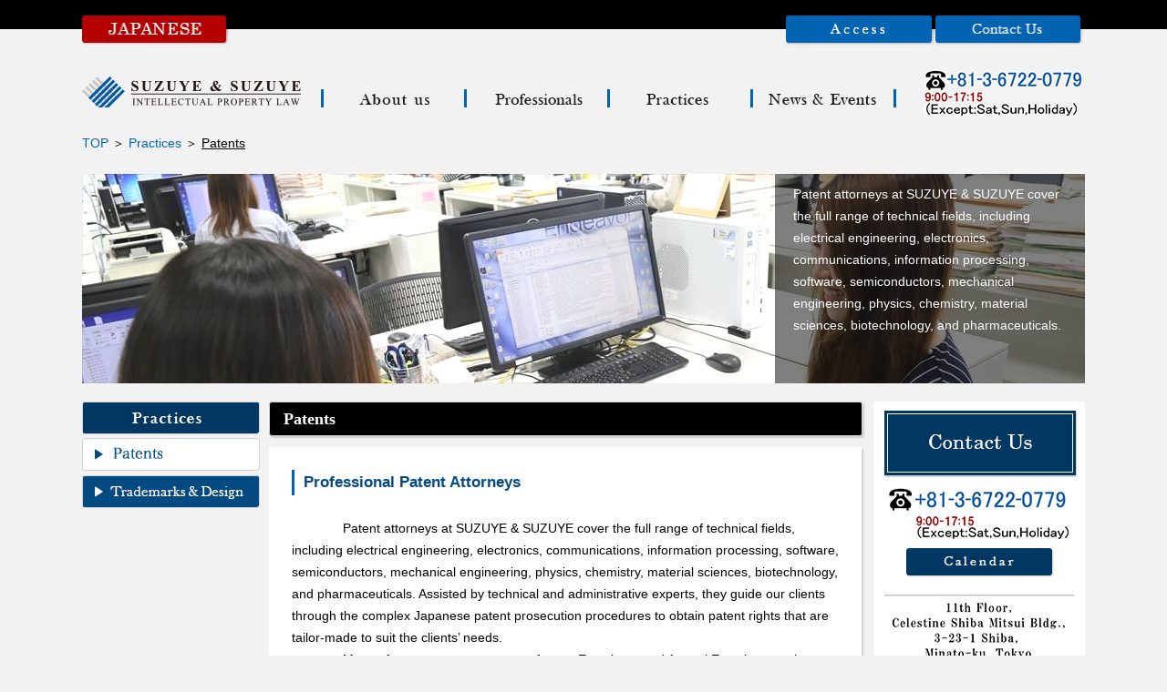

--- FILE ---
content_type: text/html; charset=UTF-8
request_url: https://www.s-sogo.jp/en/practices/patents.html
body_size: 13492
content:
<!doctype html>
<html>
<head>
<meta charset="utf-8">
<title>Patents - SUZUYE &amp; SUZUYE Intellectual Property Law</title>

<meta name="keywords" content="patent firm, intellectual property, patent, trademark, design, invention, industrial property right, patent attorney, IP, suzuye">
<meta name="description" content="SUZUYE &amp; SUZUYE is a foremost intellectual property firm with history in Japan.  Many experts in patent, trademark and design, including more than 40 patent attorneys, are of assistance for acquiring and managing intellectual property rights.">

<base href="https://www.s-sogo.jp/" />
<meta http-equiv="X-UA-Compatible" content="IE=edge"/>

<!--js-->
<script type="text/javascript" src="js/jquery-1.7.2.min.js"></script>
<!--[if lt IE 9]>
<script src="js/IE9.js"></script>
<script src="js/html5shiv.js"></script>
<script src="js/PIE.js"></script>
<![endif]-->  
<script type="text/javascript" src="js/page.js"></script>


<!--css-->
<link href="css/common.css" rel="stylesheet" type="text/css" />



<link href="css/service.css" rel="stylesheet" type="text/css" />

<!-- Google tag (gtag.js) -->
<script async src="https://www.googletagmanager.com/gtag/js?id=G-X2RMNWCNLS"></script> <script> window.dataLayer = window.dataLayer || []; function gtag(){dataLayer.push(arguments);} gtag('js', new Date()); gtag('config', 'G-X2RMNWCNLS'); </script>

<script type="text/javascript">
<!--

  var _gaq = _gaq || [];
  _gaq.push(['_setAccount', 'UA-44783623-1']);
  _gaq.push(['_trackPageview']);

  (function() {
    var ga = document.createElement('script'); ga.type = 'text/javascript'; ga.async = true;
    ga.src = ('https:' == document.location.protocol ? 'https://ssl' : 'http://www') + '.google-analytics.com/ga.js';
    var s = document.getElementsByTagName('script')[0]; s.parentNode.insertBefore(ga, s);
  })();

//-->
</script>

</head>

<body>

<!--header-->
<div id="header-wrapper">
  <header class="clearfix">
    <h1><a href="en/"><img src="img_jp/common/en/logo.jpg" alt="SUZUYE & SUZUYE Patent, Trademark and Design" /></a></h1>
    <nav>
      <ul id="main-nav" class="clearfix">
        <li id="main-navi01"><a href="en/about/greetings.html"><img src="img_jp/common/en/nav_01.jpg" alt="About us" width="154" height="20" /></a>
          <ul>
            <li><a href="en/about/greetings.html"><img src="img_jp/common/en/nav_01_01.jpg" alt="Greeting" width="158" height="29" /></a></li>
            <li><a href="en/about/organization.html"><img src="img_jp/common/en/nav_01_02.jpg" alt="History" width="158" height="29" /></a></li>
            <li><a href="en/about/gallery.html"><img src="img_jp/common/en/nav_01_03.jpg" alt="Gallery" width="158" height="29" /></a></li>
            <li><a href="en/about/access.html"><img src="img_jp/common/en/nav_01_04.jpg" alt="Access" width="158" height="29" /></a></li>
          </ul>
        </li>
        <li id="main-navi02"><a href="en/professionals/all/"><img src="img_jp/common/en/nav_02.jpg" alt="Professionals" width="154" height="20" /></a></li>
        <li id="main-navi03"><a href="en/practices/"><img src="img_jp/common/en/nav_03.jpg" alt="Practices" width="154" height="20" /></a>
          <ul>
            <li><a href="en/practices/patents.html"><img src="img_jp/common/en/nav_03_01.jpg" alt="Patents" width="158" height="29" /></a></li>
            <li class="lineDouble"><a href="en/practices/trademarks_designs.html"><img src="img_jp/common/en/nav_03_02.jpg" alt="Trademarks&Designs" width="158" height="39" /></a></li>
          </ul>
        </li>
        <li id="main-navi04"><a href="en/news_events/news/"><img src="img_jp/common/en/nav_04.jpg" alt="News&Events" width="154" height="20" /></a>
          <ul>
            <li><a href="en/news_events/news/"><img src="img_jp/common/en/nav_04_01.jpg" alt="News" width="158" height="29" /></a></li>
            <li><a href="en/news_events/columns/"><img src="img_jp/common/en/nav_04_02.jpg" alt="Columns" width="158" height="29" /></a></li>
            <li><a href="en/news_events/reports/"><img src="img_jp/common/en/nav_04_03.jpg" alt="Reports" width="158" height="29" /></a></li>
            <li><a href="en/news_events/others/"><img src="img_jp/common/en/nav_04_05.jpg" alt="Other" width="158" height="29" /></a></li>
          </ul>
        </li>
      </ul>
    </nav>
    <p id="inquiry-tel-en"><img src="img_jp/common/en/tel.jpg" alt="+81-3-6722-0779 10:00-17:00" /></p>
    <div id="btn-access"><a href="en/about/access.html"><img src="img_jp/common/en/btn_access.jpg" width="164" height="35" alt="Contact SUZUYE - patent, trademark and design" /></a></div>
    <div id="btn-contact"><a href="en/contact.html"><img src="img_jp/common/en/btn_contact.jpg" width="163" height="35" alt="Access SUZUYE - Tokyo, Japan" /></a></div>
    <div id="btn-language"><a href="/"><img src="img_jp/common/en/btn_japanese.jpg" width="161" height="36" alt="JAPANESE" /></a></div>
  </header>
</div>
<!--header end-->


<div id="content-wrapper" class="clearfix">
  <div id="topicpath">
<a href="https://www.s-sogo.jp/en/" class="home">TOP</a> ＞ <a href="https://www.s-sogo.jp/en/practices/" class="home">Practices</a> ＞ <span class="current">Patents</span>
  </div>
  
<!--contents-->
  <div id="main-visual"> 
  <img src="content/images/service/04_service_patents_06.jpg" alt="Patents" />
    <p >Patent attorneys at SUZUYE & SUZUYE cover the full range of technical fields, including electrical engineering, electronics, communications, information processing, software, semiconductors, mechanical engineering, physics, chemistry, material sciences, biotechnology, and pharmaceuticals.</p>
  </div>
  
  <div id="contents">
<article id="gallery"> 
      <h2 class="radius shadow">Patents</h2>
<h3 style="display:none;"></h3>
      <div class="shadow" id="gallery-info">
<h3><span style="font-size:1.2em;">Professional Patent Attorneys</span></h3><br />
<p>&nbsp;&nbsp;&nbsp;&nbsp;&nbsp;&nbsp;&nbsp;&nbsp;&nbsp;&nbsp;&nbsp;&nbsp;&nbsp;&nbsp;Patent attorneys at SUZUYE & SUZUYE cover the full range of technical fields, including electrical engineering, electronics, communications, information processing, software, semiconductors, mechanical engineering, physics, chemistry, material sciences, biotechnology, and pharmaceuticals.  Assisted by technical and administrative experts, they guide our clients through the complex Japanese patent prosecution procedures to obtain patent rights that are tailor-made to suit the clients’ needs.<br />
&nbsp;&nbsp;&nbsp;&nbsp;&nbsp;&nbsp;&nbsp;&nbsp;&nbsp;&nbsp;&nbsp;&nbsp;&nbsp;&nbsp;Many of our patent attorneys are former Examiners and Appeal Examiners at the JPO, with extensive experience in dealing with various and challenging examination and appeal proceedings.  Conducting interviews with the JPO officials, such as Examiners, Appeal Examiners and administrative clerks, is one of our many areas of  expertise.<br />
&nbsp;&nbsp;&nbsp;&nbsp;&nbsp;&nbsp;&nbsp;&nbsp;&nbsp;&nbsp;&nbsp;&nbsp;&nbsp;&nbsp;SUZUYE & SUZUYE’s patent attorneys, including our president and partners, are active participants of AIPPI, INTA and APPA, and frequently visit overseas clients and associates.  Please feel free to contact us and we will be pleased to arrange meetings during the international conferences, etc., to develop business relationships.</p><hr><br />
<h3><span style="font-size:1.2em;">Professional Services</span></h3><br />
<p>&nbsp;&nbsp;&nbsp;&nbsp;&nbsp;&nbsp;&nbsp;&nbsp;&nbsp;&nbsp;&nbsp;&nbsp;&nbsp;&nbsp;We handle all aspects of patent-related prosecutions, from preparing and filing applications to acquisition of rights, annuity management, as well as the legal services of writing expert opinions and injunction demands against infringers, pursuing litigation, searches, assessment and related consultations.<br />
&nbsp;&nbsp;&nbsp;&nbsp;&nbsp;&nbsp;&nbsp;&nbsp;&nbsp;&nbsp;&nbsp;&nbsp;&nbsp;&nbsp;Application documents including Japanese translations are prepared and checked by our customized software and technical and administrative experts, under very strict and accurate time management.<br />
&nbsp;&nbsp;&nbsp;&nbsp;&nbsp;&nbsp;&nbsp;&nbsp;&nbsp;&nbsp;&nbsp;&nbsp;&nbsp;&nbsp;For dealing with office actions, we provide concrete and substantive comments that accord with the client’s needs and requests.  For urgent matters or specific cases, teleconferences are available, where our experienced native English and German speakers and linguistic specialists are at your disposal.<br />
&nbsp;&nbsp;&nbsp;&nbsp;&nbsp;&nbsp;&nbsp;&nbsp;&nbsp;&nbsp;&nbsp;&nbsp;&nbsp;&nbsp;We are happy to share our expertise with our valued clients and associates, and welcome any inquiries relating to patent affairs, unique Japanese practice and estimates.</p><hr>
      </div>

 </article>
    <div id="left-nav">
      <h2><a href="en/practices/"><img src="img_jp/service/en/side_ttl.jpg" width="195" height="36" alt="Practice" /></a></h2>
      <ul id="left-en">
<li id="side-nav01"><a href="en/practices/patents.html"><img src="img_jp/service/en/side_navi_01_bt_cr.jpg" alt="Patents" /></a></li>
<li id="side-nav02"><a href="en/practices/trademarks_designs.html"><img src="img_jp/service/en/side_navi_02_bt.jpg" alt="Trademarks & Design Rights" /></a></li>
      </ul>
    </div>
  </div>
<!--contents end-->
  
<!--side column-->
  <div class="radius" id="right-column"> 
    <p class="mt10"><a href="en/contact.html"><img src="img_jp/common/en/side_banner_contact.jpg" width="213" height="75" alt="Contact SUZUYE - patent, trademark and design" /></a></p>
    <p><img src="img_jp/common/en/side_tel.jpg" alt="03-5510-2988 10:00-17:00" width="208" height="76" /></p>
    <p class="side-btn"><a href="content/files/calendar2025-2026.pdf"><img src="img_jp/common/en/btn_calender.jpg" alt="Annual Calendar of  SUZUYE" width="162" height="32" /></a></p>
   
 <p><img src="img_jp/common/en/side_add2.jpg" alt="Kangin-Fujiya Bld., 1-3-2, Toranomon , Minato-ku, Tokyo, 105-0001, Japan" width="208" height="103" /></p>
    <p class="side-btn"><a href="en/about/access.html"><img src="img_jp/common/en/side_btn_access.jpg" width="162" height="32" alt="Access SUZUYE - Tokyo, Japan" /></a></p>
    <ul>
      <li><a href="https://www.s-sogo.jp/jp/about/recruit/"><img src="content/images/kyujin003_en.png" width="205" alt="SUZUYE & SUZUYE Career Opportunities" /></a></li>      <li><a href="https://www.s-sogo.jp/en/news_events/news/en_news014.html"><img src="content/images/incorporation006_en.png" width="205" alt="Incorporation of SUZUYE & SUZUYE" /></a></li>
    </ul>
  </div>
<!--side column end-->
  
</div>

<!--footer-->
<div id="footer-wrapper">
  <footer class="clearfix">
    <div id="footer-detail"> 
      <h1>SUZUYE & SUZUYE Intellectual Property Law</h1>
      <p>11th Floor,<br>Celestine Shiba Mitsui Bldg.,<br>3-23-1 Shiba, Minato-ku, Tokyo,<br>105-0014, Japan<br>
      TEL: +81-3-6722-0779<br>
      FAX: +81-3-6722-0801</p>
      <p>9:00〜17:15</p></p>
    </div>
    <nav>
      <h2>About us</h2>
      <ul>
        <li><a href="en/about/greetings.html"> Greetings</a></li>
        <li><a href="en/about/organization.html"> Organization</a></li>
        <li><a href="en/about/gallery.html"> Gallery</a></li>
        <li><a href="en/about/access.html"> Access</a></li>
      </ul>
    </nav>
    <nav>
      <h2><a href="en/professionals/all/">Professionals</a></h2>
    </nav>
    <nav>
      <h2><a href="en/practices/">Practices</a></h2>
      <ul>
        <li><a href="en/practices/patents.html">Patents</a></li>
        <li><a href="en/practices/trademarks_designs.html">Trademarks & Design Rights</a></li>
      </ul>
    </nav>
    <nav>
      <h2>News & Events</h2>
      <ul>
        <li><a href="en/news_events/news/">News</a></li>
        <li><a href="en/news_events/columns/">Columns</a></li>
        <li><a href="en/news_events/reports/">Reports</a></li>
        <li><a href="en/news_events/others/">Others</a></li>
      </ul>
    </nav>
    <nav>
      <ul>
        <li><a href="en/privacy_policy.html">Privacy Policy</a></li>
        <li><a href="en/compliance.html">Compliance Policy</a></li>
        <li><a href="en/contact.html">Contact Us</a></li>
      </ul>
    </nav>
  </footer>
  <div id="copyright"> 
    <p>Copyright © 2014 SUZUYE & SUZUYE All Rights Reserved.</p>
  </div>
</div>
<!--footer end-->

</body>
<script type="text/javascript" src="js/jquery.carouFredSel.js"></script>
		<script type="text/javascript" language="javascript">
			$(function() {
				$('#thumbs').carouFredSel({
					synchronise: ['#images', false, true],

					width: 500,
					items: {
						visible: 4,
						start: -1
					},
					scroll: {
						onBefore: function( data ) {
							data.items.old.eq(0).removeClass('selected');
							data.items.visible.eq(0).addClass('selected');
						},
						items:1
					},
					prev: '#prev',
					next: '#next'
				});

				$('#images').carouFredSel({
					items: 1
				});

				$('#thumbs img:eq(1)').addClass('selected');
				$('#thumbs a').click(function() {
					$('#images').trigger('slideTo', '#' + this.href.split('#').pop() );
					$('#thumbs a').removeClass('selected');
					$(this).addClass('selected');
					return false;
				});

			});
		</script>
</html>

--- FILE ---
content_type: text/css
request_url: https://www.s-sogo.jp/css/common.css
body_size: 8123
content:
@charset "utf-8";
/* ---------------------------------------------------------------------------------
Copyright © 2013 SUZUYE & SUZUYE All Right Reserved.

HTML CSS Selectors common 

$Revision: 1.0 $
--------------------------------------------------------------------------------- */

body {
	line-height: 1;
	margin: 0px;
	padding: 0px;
	font-family: 'ヒラギノ角ゴ Pro W3','Hiragino Kaku Gothic Pro','メイリオ',Meiryo,'ＭＳ Ｐゴシック','MS PGothic',sans-serif;
	color: #000;
	line-height: 24px;
	font-size: 14px;
	background-color: #F2F2F2;
}


h1,h2,h3,h4,h5,h6,
ul,ol,dl,
p,li,dt,dd,th,td {
	margin: 0px;
	padding: 0px;
	border: 0;
	vertical-align: baseline;
	
}

ol, ul {
	list-style: none;
}
table {
	border-collapse: collapse;
	border-spacing: 0;
}
th,td {
	text-align: left;
	vertical-align: top;
}

/* HTML5 display-role reset for older browsers */
article, aside, details, figcaption, figure,
footer, header, hgroup, menu, nav, section {
	display: block;
	margin: 0px;
	padding: 0px;
}

img {
   vertical-align: middle;
}


a img {
	border-top-style: none;
	border-right-style: none;
	border-bottom-style: none;
	border-left-style: none;
}
a:hover img {
	opacity:0.5;
	filter: alpha(opacity=50);
	-ms-filter: "alpha( opacity=50 )";
}

a:link {
	color: #000;
	text-decoration: none;
}
a:visited {
	color: #000;
	text-decoration: none;
}
a:hover {
	color: #000;
	text-decoration: underline;
}
a:active {
	color: #000;
	text-decoration: underline;
}

ul {
	list-style-type: none;
}

div.clear {
	clear: both;
	height: 0;
}

.clearfix:after {
	content: ""; 
	display: block;
	clear: both;
	height: 0;
}
/*.clearfix {
	overflow:hidden;
}*/

.none {
	display: none;
}

.shadow {
	position: relative;
	-webkit-box-shadow: 2px 2px 2px #D0CFD3;
	-moz-box-shadow: 2px 2px 2px #D0CFD3;
	box-shadow: 2px 2px 2px #D0CFD3;
}
.radius {
	position: relative;
	-webkit-border-radius:  3px;
    -moz-border-radius:     3px;
    -o-border-radius:       3px;
    border-radius:          3px;
}

.mt10 {
	margin-top: 10px;
}


/*---------------------------------------------------------------------------------
ヘッダー
--------------------------------------------------------------------------------- */
div#header-wrapper {
	height: 145px;
	width: 100%;
	min-width: 1100px;
	background-image: url(../img_jp/common/header_bg.jpg);
	background-repeat: repeat-x;
	background-position: left top;
}
div#header-wrapper header {
	height: 75px;
	width: 1100px;
	margin-right: auto;
	margin-left: auto;
	position: relative;
	padding-top: 70px;
}
div#header-wrapper h1 {
	float: left;
	height: 48px;
	width: 240px;
	/*
	background-image: url(../img_jp/common/logo.jpg);
	background-repeat: no-repeat;
	background-position: left top;
	*/
	padding-right: 22px;
}
div#header-wrapper h1 a {
	display: block;
	height: 48px;
	width: 240px;

}

div#header-wrapper nav {
	float: left;
	width: 631px;
	padding-top: 28px;
}
div#header-wrapper nav ul#main-nav {
	border-right: 3px solid #0064B3;
}
div#header-wrapper nav ul#main-nav li {
	float: left;
	height: 20px;
	width: 154px;
	border-left: 3px solid #0064B3;
	position: relative;
}
div#header-wrapper nav ul#main-nav li img {
	vertical-align: top;
}
div#header-wrapper nav ul#main-nav ul {
	width: 158px;
	position: absolute;
	left: -3px;
	top: 20px;
	border-bottom: 1px solid #D2D2D2;
	display: none;
	padding-top: 6px;
	z-index: 50;
}
div#header-wrapper nav ul#main-nav ul li {
	float: none;
	height: 29px;
	width: 158px;
	border-top: 1px solid #D2D2D2;
	border-right: 1px solid #D2D2D2;
	border-left: 1px solid #D2D2D2;
	position: static;
	background-color: #FFF;
}

div#header-wrapper nav ul#main-nav ul li.lineDouble {
	float: none;
	height: 39px;
	width: 158px;
	border-top: 1px solid #D2D2D2;
	border-right: 1px solid #D2D2D2;
	border-left: 1px solid #D2D2D2;
	position: static;
	background-color: #FFF;
}

div#header-wrapper p#inquiry-tel {
	float: right;
	height: 48px;
	width: 192px;
	margin-top: 15px;
}

div#header-wrapper p#inquiry-tel-en {
	float: right;
	height: 53px;
	width: 184px;
	margin-top: 6px;
}

div#header-wrapper div#btn-language {
	height: 36px;
	width: 161px;
	position: absolute;
	left: 0px;
	top: 17px;
}
div#header-wrapper div#btn-access {
	height: 35px;
	width: 164px;
	position: absolute;
	top: 17px;
	right: 164px;
}
div#header-wrapper div#btn-contact {
	height: 35px;
	width: 164px;
	position: absolute;
	top: 17px;
	right: 0px;
}

div#header-wrapper div#btn-access a:hover img,
div#header-wrapper div#btn-contact a:hover img {
	opacity:1;
	filter: alpha(opacity=100);
	-ms-filter: "alpha( opacity=100 )";
}


/*---------------------------------------------------------------------------------
コンテンツ
--------------------------------------------------------------------------------- */
div#content-wrapper {
	width: 1100px;
	margin-right: auto;
	margin-left: auto;
	padding-bottom: 110px;
}
div#content-wrapper div#topicpath {
	height: 46px;
	font-size: 14px;
}
div#content-wrapper div#topicpath a.home {
	color: #0066b3;
}
div#content-wrapper div#topicpath a {
}
div#content-wrapper div#topicpath span {
	text-decoration: underline;
}

div#content-wrapper div#main-visual {
	position: relative;
	height: 230px;
	overflow: hidden;
	margin-bottom: 20px;
	background-color: #000;
	background-repeat: no-repeat;
	background-position: left top;
}
div#content-wrapper div#main-visual p {
	width:300px;
	height:210px;
	padding:10px 20px;
	position: absolute;
	right:0;
	top:0;
	font-size: 14px;
	line-height: 24px;
	color: #FFF;
	overflow:hidden;
	background-color:rgba(0,0,0,0.50);
	filter:progid:DXImageTransform.Microsoft.gradient(startcolorstr=#7F000000,endcolorstr=#7F000000,gradienttype=0);
	-ms-filter:"progid:DXImageTransform.Microsoft.gradient(startColorstr=#7F000000,endColorstr=#7F000000)";
	zoom:1;
}

/*メインカラム*/
div#content-wrapper #contents {
	float: left;
	width: 855px;
}




/*右カラム*/
div#content-wrapper #right-column {
	background-color: #FFF;
	float: right;
	width: 232px;
	min-height: 800px;
}
div#content-wrapper #right-column h2 {
	text-align: center;
}
div#content-wrapper #right-column p {
	padding-left: 12px;
}
div#content-wrapper #right-column p.side-btn {
	padding-bottom: 15px;
	padding-left: 36px;
}

div#content-wrapper #right-column li {
	text-align: center;
	padding-bottom: 15px;
}

#profile dl dt {
	font-family:'Hiragino Mincho ProN', serif;
	font-size:12px;
	line-height:3.0;
	color:#fff;
	display:inline;
	padding:5px 10px;
}
#profile dl .smb {
	background: #313131;
}
#profile dl .skk {
	background: #013763;
}
#profile dl .krk {
	background: #626262;
}
#profile dl .std {
	background: #626262;
}
#side-access {
	padding-left: 0 !important;
	padding-bottom: 10px;
	text-align: center;
}


/*---------------------------------------------------------------------------------
フッター
--------------------------------------------------------------------------------- */
div#footer-wrapper {
	background-color: #313131;
	width: 100%;
	min-width:1100px;
	padding-top: 36px;
}
div#footer-wrapper a {
	color: #FFF;
}
div#footer-wrapper footer {
	width: 1100px;
	margin-right: auto;
	margin-left: auto;
}

div#footer-wrapper div#footer-detail {
	float: left;
	width: 235px;
	padding-left: 15px;
}
div#footer-wrapper div#footer-detail h1 {
	font-size: 18px;
	font-weight: normal;
	color: #FFF;
	padding-bottom: 18px;
}
div#footer-wrapper div#footer-detail p {
	font-size: 14px;
	line-height: 21px;
	color: #FFF;
	padding-bottom: 1.5em;
}
div#footer-wrapper nav {
	float: left;
	height: 195px;
	width: 150px;
	padding-left: 12px;
	border-left: 1px solid #FFF;
}
div#footer-wrapper nav.longer {
	width: 166px;
}
div#footer-wrapper nav h2 {
	font-size: 15px;
	line-height: 15px;
	font-weight: normal;
	color: #FFF;
	padding-bottom: 15px;
}
div#footer-wrapper nav li {
	font-size: 13px;
	padding-left: 10px;
}

div#copyright {
	background-color: #000000;
	width: 100%;
	min-width: 1100px;
	padding-top: 30px;
	padding-bottom: 30px;
}
div#copyright p {
	width: 1100px;
	font-size: 12px;
	line-height: 12px;
	color: #FFF;
	text-align: right;
	margin-right: auto;
	margin-left: auto;
}





--- FILE ---
content_type: text/css
request_url: https://www.s-sogo.jp/css/service.css
body_size: 6822
content:
@charset "utf-8";
/* ---------------------------------------------------------------------------------
Copyright © 2013 SUZUYE & SUZUYE All Right Reserved.

HTML CSS Selectors about

$Revision: 1.0 $
--------------------------------------------------------------------------------- */

/*---------------------------------------------------------------------------------
共通
--------------------------------------------------------------------------------- */
article {
	float: right;
	width: 650px;
}
article h2 {
	background-color: #000;
	padding-top: 7px;
	padding-bottom: 7px;
	padding-left: 20px;
	border: 1px solid #D2D2D2;
	margin-bottom: 12px;
	color: #fff;
}
article > div {
	padding: 25px;
	margin-bottom: 15px;
	background-color: #FFF;
}

div#left-nav {
	float: left;
	width: 195px;
}
div#left-nav h2 {
	height: 40px;
}
div#left-nav ul {
}
div#left-nav ul li {
	height: 36px;
	width: 195px;
	padding-bottom: 5px;
}
div#left-nav ul li a {
	display: block;
	height: 36px;
	width: 195px;
}
div#left-nav ul li a.current {
	background-position: left bottom;
}
div#left-nav ul li a:hover {
	filter: alpha(opacity=50);
	-moz-opacity:0.5;
	opacity:0.5;
}


#gallery h2 {
width: 626px;
font-family: "ＭＳ Ｐ明朝", "MS PMincho", "ヒラギノ明朝 Pro W3", "Hiragino Mincho Pro", serif;
font-size: 18px;
line-height: 20px;
font-weight: bold;
color: #FFF;
border: 1px solid #D2D2D2;
padding: 8px;
background-color: #000;
padding-left: 15px;
}

/*---------------------------------------------------------------------------------
ご挨拶
--------------------------------------------------------------------------------- */
#greeting {
}

#greeting #greetig-message {
}
#greeting #greetig-message img {
	padding-right: 20px;
	padding-bottom: 20px;
}

#greeting #greetig-message p {
	padding-bottom: 1.5em;
}
#greeting #greetig-message p#signature {
	padding-left: 420px;
}


#greeting #philosophy {
}


/*---------------------------------------------------------------------------------
実績
--------------------------------------------------------------------------------- */
#results {
}

#results div#result-list {
	padding: 30px;
}
#results div#result-list h3 {
	font-size: 18px;
	line-height: 20px;
	font-weight: bold;
	color: #0064B3;
	margin-bottom: 20px;
	padding-bottom: 7px;
	border-bottom: 3px solid #0064B3;
}
#results div#result-list table {
	margin-bottom: 35px;
}
#results div#result-list table th {
	width: 90px;
	text-align: left;
	vertical-align: top;
	font-weight: normal;
}
#results div#result-list table td {
	width: 500px;
	text-align: left;
	vertical-align: top;
	padding-bottom: 5px;
}





/*---------------------------------------------------------------------------------
ギャラリー
--------------------------------------------------------------------------------- */
a.prev span, a#next span {
	display: none;
}

#gallery-info p.catch{
	font-size: 24px;
	font-weight: bold;
	color: #034a82;
	padding-bottom: 40px;
}

#gallery-info {
}
#gallery-info h3 {
	font-size: 14px;
	font-weight: bold;
	color: #034a82;
	border-left: 3px solid #0064B3;
	padding: 2px 10px;
}
#gallery-info p {
	padding-bottom: 1.5em;
}



/*---------------------------------------------------------------------------------
カテゴリインデックス
--------------------------------------------------------------------------------- */
section#services {
	float: left;
	width: 658px;
}
section#services h3 {
	background-color: #000;
	padding-top: 7px;
	padding-bottom: 7px;
	padding-left: 20px;
	border: 1px solid #D2D2D2;
	margin-bottom: 12px;
	color: #fff;
	margin-left: 10px;
		font-family: "ＭＳ Ｐ明朝", "MS PMincho", "ヒラギノ明朝 Pro W3", "Hiragino Mincho Pro", serif;
}

section#services div.service-block {
	padding: 9px;
	margin-bottom: 45px;
	border-left: 8px solid #003762;
	position: relative;
	background-color: #FFF;
	margin-left: 10px;
}
section#services div.service-block div.detail {
	float: right;
	width: 260px;
	position: relative;
}
section#services div.service-block div.detail div.icon {
	position: absolute;
	left: 0px;
	top: 0px;
	width: 208px;
}
section#services div.service-block div.detail div.icon img {
	padding-right: 4px;
}

section#services div.service-block div.detail div.date {
	text-align: right;
	width: 130px;
	position: absolute;
	top: 0px;
	right: 0px;
}
section#services div.service-block div.detail h4 {
	font-size: 18px;
	color: #00325a;
	padding-top: 55px;
	padding-bottom: 15px;
}
section#services div.service-block div.detail p {
	font-size: 14px;
	line-height: 22px;
}

section#services div.service-block div.image {
	float: left;
	width: 300px;
	border: 1px solid #E4E1E1;
}
section#services div.service-block a {
	display: block;
	height: 31px;
	width: 146px;
	position: absolute;
	right: 10px;
	bottom: -31px;
}


section#services div.service-detail {
	padding: 9px;
	margin-bottom: 45px;
	border-left: 8px solid #003762;
	position: relative;
	background-color: #FFF;
}
section#services div.service-detail div.detail {
	width: 620px;
	position: relative;
}
section#services div.service-detail div.detail div.icon {
	position: absolute;
	left: 0px;
	top: 0px;
	width: 208px;
}
section#services div.service-detail div.detail div.icon img {
	padding-right: 4px;
}

section#services div.service-detail div.detail div.date {
	text-align: right;
	width: 130px;
	position: absolute;
	top: 0px;
	right: 10px;
}
section#services div.service-detail div.detail h4 {
	font-size: 18px;
	color: #00325a;
	padding-top: 40px;
	padding-bottom: 15px;
}
section#services div.service-detail div.detail p {
	font-size: 14px;
	line-height: 22px;
}


section#services div.service-detail a {
	display: block;
	height: 31px;
	width: 146px;
	position: absolute;
	right: 10px;
	bottom: -31px;
}


section#services div#pagenation {
	clear: left;
	width: 160px;
	padding-top: 5px;
	margin-right: auto;
	margin-left: auto;
}
section#services div#pagenation div {
	height: 14px;
	width: 60px;
}
section#services div#pagenation a {
	display: block;
	height: 14px;
	width: 60px;
	text-indent: -9999px;
	background-repeat: no-repeat;
	background-position: left top;
}

section#services div#pagenation .prev {
	float: left;
}
section#services div#pagenation .prev a {
	background-image: url(../img_jp/attorneys/btn_prev.jpg);
}
section#services div#pagenation .prev_en a {
	background-image: url(../img_jp/attorneys/en/btn_prev.jpg);
}
section#services div#pagenation .next {
	float: right;
}
section#services div#pagenation .next a {
	background-image: url(../img_jp/attorneys/btn_next.jpg);
}
section#services div#pagenation .next_en a {
	background-image: url(../img_jp/attorneys/en/btn_next.jpg);
}

/*---------------------------------------------------------------------------------

--------------------------------------------------------------------------------- */




--- FILE ---
content_type: application/javascript
request_url: https://www.s-sogo.jp/js/page.js
body_size: 764
content:
(function($){
	$(function() {

		
		//外部サイトは新しいウインドウ	
		$('a').removeAttr('target');  
		$("a[href^='http']:not([href*='" + location.hostname + "'])").attr('target', '_blank');
		
			$("#main-navi01, #main-navi03,#main-navi04").hover(function() {
				$(this).children('ul').show();
			}, function() {
				$(this).children('ul').hide();
			});
		
		//スワップイメージ
		$(".imgSrcChanges").click(function(){
			var src = $(this).attr("href");
			$("#target").fadeOut("fast",function() {
				$(this).attr("src",src);
				$(this).fadeIn();
			});
			return false;
		});
		
	//PIE
	if($.browser.msie && $.browser.version < 9){
		$('.topic-item,.shadow,widget').each(function()
			{
			PIE.attach(this);
		});
	}

	});

})(jQuery);

